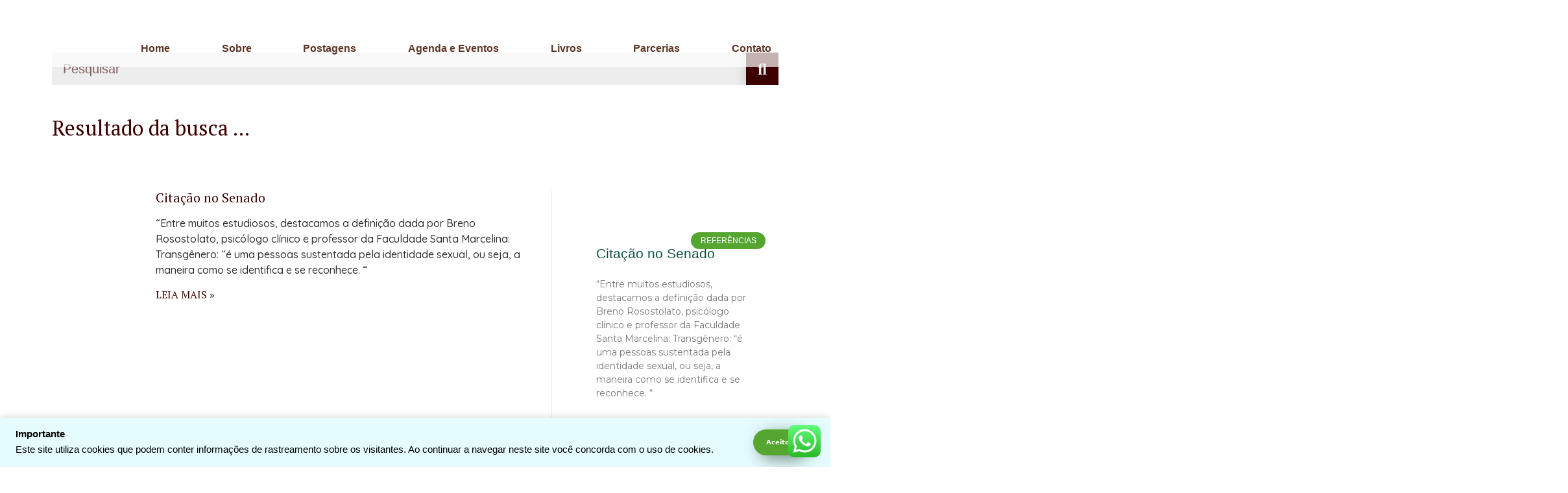

--- FILE ---
content_type: text/css
request_url: https://brenorosostolato.com.br/wp-content/uploads/elementor/css/post-3498.css?ver=1709586913
body_size: 104
content:
.elementor-kit-3498{--e-global-color-primary:#0C5240;--e-global-color-secondary:#55A630;--e-global-color-text:#0D3329;--e-global-color-accent:#E1F3DB;--e-global-color-00bf0bb:#FFFFFF;--e-global-color-7d29b06:#5C3424;--e-global-typography-primary-font-family:"Montserrat";--e-global-typography-primary-font-weight:600;--e-global-typography-secondary-font-family:"Montserrat";--e-global-typography-secondary-font-weight:400;--e-global-typography-text-font-family:"Montserrat";--e-global-typography-text-font-weight:400;--e-global-typography-accent-font-family:"Montserrat";--e-global-typography-accent-font-weight:500;}.elementor-kit-3498 a{color:var( --e-global-color-secondary );}.elementor-kit-3498 button,.elementor-kit-3498 input[type="button"],.elementor-kit-3498 input[type="submit"],.elementor-kit-3498 .elementor-button{color:#FFFFFF;background-color:var( --e-global-color-secondary );box-shadow:10px 6px 24px 0px rgba(9.41818875254755, 28.899999999999988, 6.457343749999995, 0.5);border-radius:50px 50px 50px 50px;}.elementor-section.elementor-section-boxed > .elementor-container{max-width:1140px;}.e-con{--container-max-width:1140px;}.elementor-widget:not(:last-child){margin-block-end:20px;}.elementor-element{--widgets-spacing:20px 20px;}{}h1.entry-title{display:var(--page-title-display);}.elementor-kit-3498 e-page-transition{background-color:#FFBC7D;}@media(max-width:1024px){.elementor-section.elementor-section-boxed > .elementor-container{max-width:1024px;}.e-con{--container-max-width:1024px;}}@media(max-width:767px){.elementor-section.elementor-section-boxed > .elementor-container{max-width:767px;}.e-con{--container-max-width:767px;}}

--- FILE ---
content_type: text/css
request_url: https://brenorosostolato.com.br/wp-content/uploads/elementor/css/post-3473.css?ver=1709649464
body_size: 499
content:
.elementor-3473 .elementor-element.elementor-element-db13098:not(.elementor-motion-effects-element-type-background), .elementor-3473 .elementor-element.elementor-element-db13098 > .elementor-motion-effects-container > .elementor-motion-effects-layer{background-color:#FFFFFFB3;}.elementor-3473 .elementor-element.elementor-element-db13098{transition:background 0.3s, border 0.3s, border-radius 0.3s, box-shadow 0.3s;margin-top:30px;margin-bottom:-82px;padding:10px 30px 10px 30px;z-index:1000;}.elementor-3473 .elementor-element.elementor-element-db13098 > .elementor-background-overlay{transition:background 0.3s, border-radius 0.3s, opacity 0.3s;}.elementor-bc-flex-widget .elementor-3473 .elementor-element.elementor-element-79331b46.elementor-column .elementor-widget-wrap{align-items:center;}.elementor-3473 .elementor-element.elementor-element-79331b46.elementor-column.elementor-element[data-element_type="column"] > .elementor-widget-wrap.elementor-element-populated{align-content:center;align-items:center;}.elementor-3473 .elementor-element.elementor-element-1955a3da{text-align:left;}.elementor-3473 .elementor-element.elementor-element-1955a3da img{max-width:64%;}.elementor-3473 .elementor-element.elementor-element-1955a3da > .elementor-widget-container{margin:0px 0px 0px 0px;}.elementor-bc-flex-widget .elementor-3473 .elementor-element.elementor-element-41a661fa.elementor-column .elementor-widget-wrap{align-items:center;}.elementor-3473 .elementor-element.elementor-element-41a661fa.elementor-column.elementor-element[data-element_type="column"] > .elementor-widget-wrap.elementor-element-populated{align-content:center;align-items:center;}.elementor-3473 .elementor-element.elementor-element-41a661fa > .elementor-element-populated{margin:0px 0px 0px 0px;--e-column-margin-right:0px;--e-column-margin-left:0px;padding:0px 0px 0px 0px;}.elementor-3473 .elementor-element.elementor-element-6e814829 .elementor-menu-toggle{margin:0 auto;}.elementor-3473 .elementor-element.elementor-element-6e814829 .elementor-nav-menu .elementor-item{font-size:16px;font-weight:600;}.elementor-3473 .elementor-element.elementor-element-6e814829 .elementor-nav-menu--main .elementor-item{color:var( --e-global-color-7d29b06 );fill:var( --e-global-color-7d29b06 );padding-left:2px;padding-right:2px;padding-top:8px;padding-bottom:8px;}.elementor-3473 .elementor-element.elementor-element-6e814829 .elementor-nav-menu--main .elementor-item:hover,
					.elementor-3473 .elementor-element.elementor-element-6e814829 .elementor-nav-menu--main .elementor-item.elementor-item-active,
					.elementor-3473 .elementor-element.elementor-element-6e814829 .elementor-nav-menu--main .elementor-item.highlighted,
					.elementor-3473 .elementor-element.elementor-element-6e814829 .elementor-nav-menu--main .elementor-item:focus{color:#fff;}.elementor-3473 .elementor-element.elementor-element-6e814829 .elementor-nav-menu--main:not(.e--pointer-framed) .elementor-item:before,
					.elementor-3473 .elementor-element.elementor-element-6e814829 .elementor-nav-menu--main:not(.e--pointer-framed) .elementor-item:after{background-color:var( --e-global-color-secondary );}.elementor-3473 .elementor-element.elementor-element-6e814829 .e--pointer-framed .elementor-item:before,
					.elementor-3473 .elementor-element.elementor-element-6e814829 .e--pointer-framed .elementor-item:after{border-color:var( --e-global-color-secondary );}.elementor-3473 .elementor-element.elementor-element-6e814829{--e-nav-menu-horizontal-menu-item-margin:calc( 37px / 2 );width:var( --container-widget-width, 103.599% );max-width:103.599%;--container-widget-width:103.599%;--container-widget-flex-grow:0;}.elementor-3473 .elementor-element.elementor-element-6e814829 .elementor-nav-menu--main:not(.elementor-nav-menu--layout-horizontal) .elementor-nav-menu > li:not(:last-child){margin-bottom:37px;}.elementor-3473 .elementor-element.elementor-element-6e814829 .elementor-nav-menu--dropdown a:hover,
					.elementor-3473 .elementor-element.elementor-element-6e814829 .elementor-nav-menu--dropdown a.elementor-item-active,
					.elementor-3473 .elementor-element.elementor-element-6e814829 .elementor-nav-menu--dropdown a.highlighted,
					.elementor-3473 .elementor-element.elementor-element-6e814829 .elementor-menu-toggle:hover{color:var( --e-global-color-text );}.elementor-3473 .elementor-element.elementor-element-6e814829 .elementor-nav-menu--dropdown a:hover,
					.elementor-3473 .elementor-element.elementor-element-6e814829 .elementor-nav-menu--dropdown a.elementor-item-active,
					.elementor-3473 .elementor-element.elementor-element-6e814829 .elementor-nav-menu--dropdown a.highlighted{background-color:var( --e-global-color-accent );}.elementor-3473 .elementor-element.elementor-element-6e814829 .elementor-nav-menu--main .elementor-nav-menu--dropdown, .elementor-3473 .elementor-element.elementor-element-6e814829 .elementor-nav-menu__container.elementor-nav-menu--dropdown{box-shadow:0px 0px 27px 0px rgba(85.00000000000007, 165.99999999999994, 47.99999999999999, 0.12);}.elementor-3473 .elementor-element.elementor-element-6e814829 > .elementor-widget-container{margin:17px 0px 0px 0px;}@media(max-width:1024px){.elementor-3473 .elementor-element.elementor-element-db13098{z-index:9999;}.elementor-3473 .elementor-element.elementor-element-6e814829{z-index:9999;}}@media(max-width:767px){.elementor-3473 .elementor-element.elementor-element-db13098{margin-top:0px;margin-bottom:0px;padding:0px 10px 0px 30px;}.elementor-3473 .elementor-element.elementor-element-79331b46{width:50%;}.elementor-3473 .elementor-element.elementor-element-41a661fa{width:50%;z-index:3;}.elementor-3473 .elementor-element.elementor-element-6e814829{z-index:0;}}@media(min-width:768px){.elementor-3473 .elementor-element.elementor-element-79331b46{width:11.053%;}.elementor-3473 .elementor-element.elementor-element-41a661fa{width:88.947%;}}@media(max-width:1024px) and (min-width:768px){.elementor-3473 .elementor-element.elementor-element-41a661fa{width:30%;}}

--- FILE ---
content_type: text/css
request_url: https://brenorosostolato.com.br/wp-content/uploads/elementor/css/post-3457.css?ver=1709928578
body_size: 1015
content:
.elementor-3457 .elementor-element.elementor-element-11b30696:not(.elementor-motion-effects-element-type-background), .elementor-3457 .elementor-element.elementor-element-11b30696 > .elementor-motion-effects-container > .elementor-motion-effects-layer{background-color:var( --e-global-color-primary );}.elementor-3457 .elementor-element.elementor-element-11b30696{transition:background 0.3s, border 0.3s, border-radius 0.3s, box-shadow 0.3s;padding:0px 0px 0px 0px;}.elementor-3457 .elementor-element.elementor-element-11b30696 > .elementor-background-overlay{transition:background 0.3s, border-radius 0.3s, opacity 0.3s;}.elementor-3457 .elementor-element.elementor-element-232d4b89.elementor-column > .elementor-widget-wrap{justify-content:flex-end;}.elementor-3457 .elementor-element.elementor-element-232d4b89 > .elementor-element-populated{padding:0px 0px 0px 0px;}.elementor-3457 .elementor-element.elementor-element-4ec2a50f > .elementor-container{max-width:543px;}.elementor-3457 .elementor-element.elementor-element-4ec2a50f{padding:0px 0px 0px 100px;}.elementor-3457 .elementor-element.elementor-element-6d6c3769 > .elementor-element-populated{padding:70px 0px 0px 0px;}.elementor-3457 .elementor-element.elementor-element-c99562b{text-align:left;}.elementor-3457 .elementor-element.elementor-element-c99562b img{width:38%;}.elementor-3457 .elementor-element.elementor-element-71833674{text-align:left;}.elementor-3457 .elementor-element.elementor-element-71833674 .elementor-heading-title{color:#FFFFFF;font-size:19px;}.elementor-3457 .elementor-element.elementor-element-71833674 > .elementor-widget-container{margin:0% 0% 0% 0%;}.elementor-3457 .elementor-element.elementor-element-013a529 .upk-newsletter-wrapper .upk-newsletter-btn{color:var( --e-global-color-accent );background-color:var( --e-global-color-secondary );}.elementor-3457 .elementor-element.elementor-element-4b3db08{color:#FFFFFF;font-size:13px;}.elementor-3457 .elementor-element.elementor-element-555b371d{--grid-template-columns:repeat(0, auto);--icon-size:11px;--grid-column-gap:18px;--grid-row-gap:0px;}.elementor-3457 .elementor-element.elementor-element-555b371d .elementor-widget-container{text-align:left;}.elementor-3457 .elementor-element.elementor-element-555b371d .elementor-social-icon{background-color:var( --e-global-color-text );--icon-padding:0.6em;}.elementor-3457 .elementor-element.elementor-element-555b371d .elementor-social-icon i{color:var( --e-global-color-accent );}.elementor-3457 .elementor-element.elementor-element-555b371d .elementor-social-icon svg{fill:var( --e-global-color-accent );}.elementor-3457 .elementor-element.elementor-element-555b371d .elementor-icon{border-radius:50px 50px 50px 50px;}.elementor-3457 .elementor-element.elementor-element-555b371d .elementor-social-icon:hover{background-color:var( --e-global-color-secondary );}.elementor-3457 .elementor-element.elementor-element-555b371d > .elementor-widget-container{margin:20px 0px 0px 05px;}.elementor-3457 .elementor-element.elementor-element-3d9660b1 > .elementor-element-populated{margin:0px 0px 0px 30px;--e-column-margin-right:0px;--e-column-margin-left:30px;padding:70px 0px 070px 0px;}.elementor-3457 .elementor-element.elementor-element-56d8b684{text-align:left;}.elementor-3457 .elementor-element.elementor-element-56d8b684 .elementor-heading-title{color:#FEFFFF;font-family:"Montserrat", Sans-serif;font-size:20px;font-weight:700;}.elementor-3457 .elementor-element.elementor-element-56d8b684 > .elementor-widget-container{margin:0px 0px 040px 0px;}.elementor-3457 .elementor-element.elementor-element-3e442257 .elementor-icon-list-items:not(.elementor-inline-items) .elementor-icon-list-item:not(:last-child){padding-bottom:calc(14px/2);}.elementor-3457 .elementor-element.elementor-element-3e442257 .elementor-icon-list-items:not(.elementor-inline-items) .elementor-icon-list-item:not(:first-child){margin-top:calc(14px/2);}.elementor-3457 .elementor-element.elementor-element-3e442257 .elementor-icon-list-items.elementor-inline-items .elementor-icon-list-item{margin-right:calc(14px/2);margin-left:calc(14px/2);}.elementor-3457 .elementor-element.elementor-element-3e442257 .elementor-icon-list-items.elementor-inline-items{margin-right:calc(-14px/2);margin-left:calc(-14px/2);}body.rtl .elementor-3457 .elementor-element.elementor-element-3e442257 .elementor-icon-list-items.elementor-inline-items .elementor-icon-list-item:after{left:calc(-14px/2);}body:not(.rtl) .elementor-3457 .elementor-element.elementor-element-3e442257 .elementor-icon-list-items.elementor-inline-items .elementor-icon-list-item:after{right:calc(-14px/2);}.elementor-3457 .elementor-element.elementor-element-3e442257 .elementor-icon-list-icon i{transition:color 0.3s;}.elementor-3457 .elementor-element.elementor-element-3e442257 .elementor-icon-list-icon svg{transition:fill 0.3s;}.elementor-3457 .elementor-element.elementor-element-3e442257{--e-icon-list-icon-size:14px;--icon-vertical-offset:0px;}.elementor-3457 .elementor-element.elementor-element-3e442257 .elementor-icon-list-item > .elementor-icon-list-text, .elementor-3457 .elementor-element.elementor-element-3e442257 .elementor-icon-list-item > a{font-family:var( --e-global-typography-text-font-family ), Sans-serif;font-weight:var( --e-global-typography-text-font-weight );}.elementor-3457 .elementor-element.elementor-element-3e442257 .elementor-icon-list-text{color:var( --e-global-color-00bf0bb );transition:color 0.3s;}.elementor-3457 .elementor-element.elementor-element-3e442257 .elementor-icon-list-item:hover .elementor-icon-list-text{color:var( --e-global-color-secondary );}.elementor-3457 .elementor-element.elementor-element-6f0a2077:not(.elementor-motion-effects-element-type-background) > .elementor-widget-wrap, .elementor-3457 .elementor-element.elementor-element-6f0a2077 > .elementor-widget-wrap > .elementor-motion-effects-container > .elementor-motion-effects-layer{background-color:#FFFFFF;}.elementor-3457 .elementor-element.elementor-element-6f0a2077 > .elementor-element-populated{transition:background 0.3s, border 0.3s, border-radius 0.3s, box-shadow 0.3s;padding:070px 0px 46px 50px;}.elementor-3457 .elementor-element.elementor-element-6f0a2077 > .elementor-element-populated > .elementor-background-overlay{transition:background 0.3s, border-radius 0.3s, opacity 0.3s;}.elementor-3457 .elementor-element.elementor-element-760dd9dd{text-align:left;}.elementor-3457 .elementor-element.elementor-element-760dd9dd .elementor-heading-title{color:var( --e-global-color-primary );font-family:"Montserrat", Sans-serif;font-size:20px;font-weight:700;}.elementor-3457 .elementor-element.elementor-element-760dd9dd > .elementor-widget-container{margin:0px 0px 040px 0px;}.elementor-3457 .elementor-element.elementor-element-481bfca6 .elementor-icon-list-items:not(.elementor-inline-items) .elementor-icon-list-item:not(:last-child){padding-bottom:calc(43px/2);}.elementor-3457 .elementor-element.elementor-element-481bfca6 .elementor-icon-list-items:not(.elementor-inline-items) .elementor-icon-list-item:not(:first-child){margin-top:calc(43px/2);}.elementor-3457 .elementor-element.elementor-element-481bfca6 .elementor-icon-list-items.elementor-inline-items .elementor-icon-list-item{margin-right:calc(43px/2);margin-left:calc(43px/2);}.elementor-3457 .elementor-element.elementor-element-481bfca6 .elementor-icon-list-items.elementor-inline-items{margin-right:calc(-43px/2);margin-left:calc(-43px/2);}body.rtl .elementor-3457 .elementor-element.elementor-element-481bfca6 .elementor-icon-list-items.elementor-inline-items .elementor-icon-list-item:after{left:calc(-43px/2);}body:not(.rtl) .elementor-3457 .elementor-element.elementor-element-481bfca6 .elementor-icon-list-items.elementor-inline-items .elementor-icon-list-item:after{right:calc(-43px/2);}.elementor-3457 .elementor-element.elementor-element-481bfca6 .elementor-icon-list-item:not(:last-child):after{content:"";border-color:var( --e-global-color-accent );}.elementor-3457 .elementor-element.elementor-element-481bfca6 .elementor-icon-list-items:not(.elementor-inline-items) .elementor-icon-list-item:not(:last-child):after{border-top-style:solid;border-top-width:1px;}.elementor-3457 .elementor-element.elementor-element-481bfca6 .elementor-icon-list-items.elementor-inline-items .elementor-icon-list-item:not(:last-child):after{border-left-style:solid;}.elementor-3457 .elementor-element.elementor-element-481bfca6 .elementor-inline-items .elementor-icon-list-item:not(:last-child):after{border-left-width:1px;}.elementor-3457 .elementor-element.elementor-element-481bfca6 .elementor-icon-list-icon i{color:var( --e-global-color-secondary );transition:color 0.3s;}.elementor-3457 .elementor-element.elementor-element-481bfca6 .elementor-icon-list-icon svg{fill:var( --e-global-color-secondary );transition:fill 0.3s;}.elementor-3457 .elementor-element.elementor-element-481bfca6{--e-icon-list-icon-size:14px;--icon-vertical-offset:0px;}.elementor-3457 .elementor-element.elementor-element-481bfca6 .elementor-icon-list-icon{padding-right:10px;}.elementor-3457 .elementor-element.elementor-element-481bfca6 .elementor-icon-list-item > .elementor-icon-list-text, .elementor-3457 .elementor-element.elementor-element-481bfca6 .elementor-icon-list-item > a{font-family:var( --e-global-typography-text-font-family ), Sans-serif;font-weight:var( --e-global-typography-text-font-weight );}.elementor-3457 .elementor-element.elementor-element-481bfca6 .elementor-icon-list-item:hover .elementor-icon-list-text{color:var( --e-global-color-secondary );}.elementor-3457 .elementor-element.elementor-element-481bfca6 .elementor-icon-list-text{transition:color 0.3s;}.elementor-3457 .elementor-element.elementor-element-5f42b0a9:not(.elementor-motion-effects-element-type-background), .elementor-3457 .elementor-element.elementor-element-5f42b0a9 > .elementor-motion-effects-container > .elementor-motion-effects-layer{background-color:var( --e-global-color-text );}.elementor-3457 .elementor-element.elementor-element-5f42b0a9{transition:background 0.3s, border 0.3s, border-radius 0.3s, box-shadow 0.3s;padding:0px 50px 0px 100px;}.elementor-3457 .elementor-element.elementor-element-5f42b0a9 > .elementor-background-overlay{transition:background 0.3s, border-radius 0.3s, opacity 0.3s;}.elementor-3457 .elementor-element.elementor-element-23ce8819{text-align:center;color:var( --e-global-color-secondary );}@media(max-width:1024px){.elementor-3457 .elementor-element.elementor-element-56d8b684{text-align:center;}.elementor-3457 .elementor-element.elementor-element-6f0a2077 > .elementor-element-populated{padding:50px 0px 50px 0px;}.elementor-3457 .elementor-element.elementor-element-760dd9dd{text-align:center;}.elementor-3457 .elementor-element.elementor-element-23ce8819{text-align:center;}.elementor-3457 .elementor-element.elementor-element-23ce8819 > .elementor-widget-container{margin:0% 0% 0% 0%;}}@media(min-width:768px){.elementor-3457 .elementor-element.elementor-element-232d4b89{width:64.406%;}.elementor-3457 .elementor-element.elementor-element-6d6c3769{width:58.656%;}.elementor-3457 .elementor-element.elementor-element-3d9660b1{width:41.255%;}.elementor-3457 .elementor-element.elementor-element-6f0a2077{width:35.55%;}}@media(max-width:1024px) and (min-width:768px){.elementor-3457 .elementor-element.elementor-element-232d4b89{width:100%;}.elementor-3457 .elementor-element.elementor-element-6f0a2077{width:100%;}}@media(max-width:767px){.elementor-3457 .elementor-element.elementor-element-11b30696{margin-top:0px;margin-bottom:0px;padding:0px 0px 0px 0px;}.elementor-3457 .elementor-element.elementor-element-232d4b89 > .elementor-element-populated{margin:0px 0px 0px 0px;--e-column-margin-right:0px;--e-column-margin-left:0px;padding:0px 0px 0px 0px;}.elementor-3457 .elementor-element.elementor-element-4ec2a50f{padding:0px 30px 0px 30px;}.elementor-3457 .elementor-element.elementor-element-6d6c3769{width:100%;}.elementor-3457 .elementor-element.elementor-element-6d6c3769 > .elementor-element-populated{margin:0px 0px 0px 0px;--e-column-margin-right:0px;--e-column-margin-left:0px;padding:50px 0px 0px 0px;}.elementor-3457 .elementor-element.elementor-element-71833674{text-align:center;}.elementor-3457 .elementor-element.elementor-element-4b3db08{text-align:center;}.elementor-3457 .elementor-element.elementor-element-555b371d .elementor-widget-container{text-align:center;}.elementor-3457 .elementor-element.elementor-element-3d9660b1{width:100%;}.elementor-3457 .elementor-element.elementor-element-3d9660b1 > .elementor-element-populated{margin:0px 0px 0px 0px;--e-column-margin-right:0px;--e-column-margin-left:0px;padding:20px 0px 0px 0px;}.elementor-3457 .elementor-element.elementor-element-56d8b684 > .elementor-widget-container{margin:0px 0px 0px 0px;}.elementor-3457 .elementor-element.elementor-element-3e442257 > .elementor-widget-container{padding:12px 12px 12px 12px;}.elementor-3457 .elementor-element.elementor-element-6f0a2077 > .elementor-element-populated{padding:50px 20px 50px 20px;}.elementor-3457 .elementor-element.elementor-element-5f42b0a9{margin-top:0px;margin-bottom:0px;padding:12px 0px 19px 0px;}.elementor-3457 .elementor-element.elementor-element-9f5dfda > .elementor-element-populated{margin:0px 0px 0px 0px;--e-column-margin-right:0px;--e-column-margin-left:0px;padding:0px 0px 0px 0px;}}

--- FILE ---
content_type: text/css
request_url: https://brenorosostolato.com.br/wp-content/uploads/elementor/css/post-837.css?ver=1709586914
body_size: 825
content:
.elementor-837 .elementor-element.elementor-element-1d21299{padding:50px 0px 0px 0px;}.elementor-837 .elementor-element.elementor-element-f73f04f .elementor-search-form__container{min-height:50px;}.elementor-837 .elementor-element.elementor-element-f73f04f .elementor-search-form__submit{min-width:calc( 1 * 50px );--e-search-form-submit-text-color:#eaeaea;background-color:#3d0000;--e-search-form-submit-icon-size:25px;}body:not(.rtl) .elementor-837 .elementor-element.elementor-element-f73f04f .elementor-search-form__icon{padding-left:calc(50px / 3);}body.rtl .elementor-837 .elementor-element.elementor-element-f73f04f .elementor-search-form__icon{padding-right:calc(50px / 3);}.elementor-837 .elementor-element.elementor-element-f73f04f .elementor-search-form__input, .elementor-837 .elementor-element.elementor-element-f73f04f.elementor-search-form--button-type-text .elementor-search-form__submit{padding-left:calc(50px / 3);padding-right:calc(50px / 3);}.elementor-837 .elementor-element.elementor-element-f73f04f input[type="search"].elementor-search-form__input{font-size:20px;font-weight:500;}.elementor-837 .elementor-element.elementor-element-f73f04f .elementor-search-form__input,
					.elementor-837 .elementor-element.elementor-element-f73f04f .elementor-search-form__icon,
					.elementor-837 .elementor-element.elementor-element-f73f04f .elementor-lightbox .dialog-lightbox-close-button,
					.elementor-837 .elementor-element.elementor-element-f73f04f .elementor-lightbox .dialog-lightbox-close-button:hover,
					.elementor-837 .elementor-element.elementor-element-f73f04f.elementor-search-form--skin-full_screen input[type="search"].elementor-search-form__input{color:#3d0000;fill:#3d0000;}.elementor-837 .elementor-element.elementor-element-f73f04f:not(.elementor-search-form--skin-full_screen) .elementor-search-form__container{background-color:#ededed;border-color:#3d0000;border-radius:0px;}.elementor-837 .elementor-element.elementor-element-f73f04f.elementor-search-form--skin-full_screen input[type="search"].elementor-search-form__input{background-color:#ededed;border-color:#3d0000;border-radius:0px;}.elementor-837 .elementor-element.elementor-element-f73f04f .elementor-search-form__submit:hover{--e-search-form-submit-text-color:#4e4973;background-color:#eaeaea;}.elementor-837 .elementor-element.elementor-element-f73f04f .elementor-search-form__submit:focus{--e-search-form-submit-text-color:#4e4973;background-color:#eaeaea;}.elementor-837 .elementor-element.elementor-element-f73f04f > .elementor-widget-container{padding:0px 0px 30px 0px;}.elementor-837 .elementor-element.elementor-element-dc688e6{text-align:left;}.elementor-837 .elementor-element.elementor-element-dc688e6 .elementor-heading-title{color:#3d0000;font-family:"PT Serif", Sans-serif;font-weight:400;}.elementor-837 .elementor-element.elementor-element-dc688e6 > .elementor-widget-container{padding:0px 0px 20px 0px;}.elementor-837 .elementor-element.elementor-element-67c695c > .elementor-container{max-width:1140px;}.elementor-837 .elementor-element.elementor-element-67c695c > .elementor-container > .elementor-column > .elementor-widget-wrap{align-content:flex-start;align-items:flex-start;}.elementor-837 .elementor-element.elementor-element-67c695c{transition:background 0.3s, border 0.3s, border-radius 0.3s, box-shadow 0.3s;padding:50px 0px 50px 0px;}.elementor-837 .elementor-element.elementor-element-67c695c > .elementor-background-overlay{transition:background 0.3s, border-radius 0.3s, opacity 0.3s;}.elementor-837 .elementor-element.elementor-element-bf149f6 > .elementor-widget-wrap > .elementor-widget:not(.elementor-widget__width-auto):not(.elementor-widget__width-initial):not(:last-child):not(.elementor-absolute){margin-bottom:0px;}.elementor-837 .elementor-element.elementor-element-bf149f6 > .elementor-element-populated{margin:0% 0% 0% 0%;--e-column-margin-right:0%;--e-column-margin-left:0%;padding:0px 0px 0px 0px;}.elementor-837 .elementor-element.elementor-element-eb0af75 .elementor-posts-container .elementor-post__thumbnail{padding-bottom:calc( 0.66 * 100% );}.elementor-837 .elementor-element.elementor-element-eb0af75:after{content:"0.66";}.elementor-837 .elementor-element.elementor-element-eb0af75 .elementor-post__thumbnail__link{width:150px;}.elementor-837 .elementor-element.elementor-element-eb0af75{--grid-column-gap:30px;--grid-row-gap:20px;}.elementor-837 .elementor-element.elementor-element-eb0af75.elementor-posts--thumbnail-left .elementor-post__thumbnail__link{margin-right:20px;}.elementor-837 .elementor-element.elementor-element-eb0af75.elementor-posts--thumbnail-right .elementor-post__thumbnail__link{margin-left:20px;}.elementor-837 .elementor-element.elementor-element-eb0af75.elementor-posts--thumbnail-top .elementor-post__thumbnail__link{margin-bottom:20px;}.elementor-837 .elementor-element.elementor-element-eb0af75 .elementor-post__title, .elementor-837 .elementor-element.elementor-element-eb0af75 .elementor-post__title a{color:#3d0000;font-family:"PT Serif", Sans-serif;font-size:20px;font-weight:400;}.elementor-837 .elementor-element.elementor-element-eb0af75 .elementor-post__title{margin-bottom:15px;}.elementor-837 .elementor-element.elementor-element-eb0af75 .elementor-post__excerpt p{color:#303030;font-family:"Quicksand", Sans-serif;font-size:16px;font-weight:500;}.elementor-837 .elementor-element.elementor-element-eb0af75 .elementor-post__excerpt{margin-bottom:15px;}.elementor-837 .elementor-element.elementor-element-eb0af75 .elementor-post__read-more{color:#3d0000;}.elementor-837 .elementor-element.elementor-element-eb0af75 a.elementor-post__read-more{font-family:"PT Serif", Sans-serif;font-size:16px;font-weight:500;text-transform:uppercase;line-height:1.3em;}.elementor-837 .elementor-element.elementor-element-eb0af75 .elementor-pagination{text-align:center;}body:not(.rtl) .elementor-837 .elementor-element.elementor-element-eb0af75 .elementor-pagination .page-numbers:not(:first-child){margin-left:calc( 10px/2 );}body:not(.rtl) .elementor-837 .elementor-element.elementor-element-eb0af75 .elementor-pagination .page-numbers:not(:last-child){margin-right:calc( 10px/2 );}body.rtl .elementor-837 .elementor-element.elementor-element-eb0af75 .elementor-pagination .page-numbers:not(:first-child){margin-right:calc( 10px/2 );}body.rtl .elementor-837 .elementor-element.elementor-element-eb0af75 .elementor-pagination .page-numbers:not(:last-child){margin-left:calc( 10px/2 );}.elementor-837 .elementor-element.elementor-element-eb0af75 > .elementor-widget-container{margin:0px 0px 0px 0px;padding:0px 0px 50px 0px;}.elementor-bc-flex-widget .elementor-837 .elementor-element.elementor-element-f36036b.elementor-column .elementor-widget-wrap{align-items:flex-start;}.elementor-837 .elementor-element.elementor-element-f36036b.elementor-column.elementor-element[data-element_type="column"] > .elementor-widget-wrap.elementor-element-populated{align-content:flex-start;align-items:flex-start;}.elementor-837 .elementor-element.elementor-element-f36036b.elementor-column > .elementor-widget-wrap{justify-content:center;}.elementor-837 .elementor-element.elementor-element-f36036b > .elementor-widget-wrap > .elementor-widget:not(.elementor-widget__width-auto):not(.elementor-widget__width-initial):not(:last-child):not(.elementor-absolute){margin-bottom:0px;}.elementor-837 .elementor-element.elementor-element-f36036b > .elementor-element-populated{border-style:solid;border-width:0px 0px 0px 1px;border-color:#eaeaea;transition:background 0.3s, border 0.3s, border-radius 0.3s, box-shadow 0.3s;margin:0px 0px 0px 20px;--e-column-margin-right:0px;--e-column-margin-left:20px;padding:0px 0px 0px 20px;}.elementor-837 .elementor-element.elementor-element-f36036b > .elementor-element-populated > .elementor-background-overlay{transition:background 0.3s, border-radius 0.3s, opacity 0.3s;}.elementor-837 .elementor-element.elementor-element-9043f96{--divider-border-style:solid;--divider-color:#eaeaea;--divider-border-width:1px;}.elementor-837 .elementor-element.elementor-element-9043f96 .elementor-divider-separator{width:100%;}.elementor-837 .elementor-element.elementor-element-9043f96 .elementor-divider{padding-block-start:15px;padding-block-end:15px;}@media(max-width:1024px){.elementor-837 .elementor-element.elementor-element-67c695c{padding:100px 25px 100px 25px;}}@media(max-width:767px){.elementor-837 .elementor-element.elementor-element-67c695c{padding:50px 15px 50px 15px;}.elementor-837 .elementor-element.elementor-element-bf149f6 > .elementor-element-populated{padding:0px 0px 0px 0px;}.elementor-837 .elementor-element.elementor-element-eb0af75 .elementor-posts-container .elementor-post__thumbnail{padding-bottom:calc( 0.5 * 100% );}.elementor-837 .elementor-element.elementor-element-eb0af75:after{content:"0.5";}.elementor-837 .elementor-element.elementor-element-eb0af75 .elementor-post__thumbnail__link{width:100%;}.elementor-837 .elementor-element.elementor-element-f36036b > .elementor-element-populated{border-width:0px 0px 0px 0px;margin:0% 0% 0% 0%;--e-column-margin-right:0%;--e-column-margin-left:0%;padding:0px 0px 0px 0px;}}

--- FILE ---
content_type: text/css
request_url: https://brenorosostolato.com.br/wp-content/uploads/elementor/css/post-811.css?ver=1709586914
body_size: 162
content:
.elementor-811 .elementor-element.elementor-element-1a938ca9{padding:0px 0px 100px 0px;}.elementor-811 .elementor-element.elementor-element-76b3ebe4 .elementor-post__meta-data span + span:before{content:"•";}.elementor-811 .elementor-element.elementor-element-76b3ebe4{--grid-column-gap:30px;--grid-row-gap:35px;}.elementor-811 .elementor-element.elementor-element-76b3ebe4 .elementor-post__card{background-color:#ffffff;padding-top:0px;padding-bottom:0px;}.elementor-811 .elementor-element.elementor-element-76b3ebe4 .elementor-post__text{padding:0 38px;margin-top:20px;}.elementor-811 .elementor-element.elementor-element-76b3ebe4 .elementor-post__meta-data{padding:10px 38px;}.elementor-811 .elementor-element.elementor-element-76b3ebe4 .elementor-post__avatar{padding-right:38px;padding-left:38px;}.elementor-811 .elementor-element.elementor-element-76b3ebe4 .elementor-post__card .elementor-post__meta-data{border-top-color:var( --e-global-color-accent );}.elementor-811 .elementor-element.elementor-element-76b3ebe4 .elementor-post__badge{right:0;}.elementor-811 .elementor-element.elementor-element-76b3ebe4 .elementor-post__card .elementor-post__badge{background-color:var( --e-global-color-secondary );color:#ffffff;margin:20px;}.elementor-811 .elementor-element.elementor-element-76b3ebe4 .elementor-post__title, .elementor-811 .elementor-element.elementor-element-76b3ebe4 .elementor-post__title a{color:var( --e-global-color-primary );}.elementor-811 .elementor-element.elementor-element-76b3ebe4 .elementor-post__meta-data span:before{color:var( --e-global-color-accent );}.elementor-811 .elementor-element.elementor-element-76b3ebe4 .elementor-post__excerpt p{font-family:var( --e-global-typography-text-font-family ), Sans-serif;font-weight:var( --e-global-typography-text-font-weight );}.elementor-811 .elementor-element.elementor-element-76b3ebe4 .elementor-post__read-more{color:var( --e-global-color-secondary );}.elementor-811 .elementor-element.elementor-element-76b3ebe4 .elementor-pagination{text-align:center;margin-top:64px;}.elementor-811 .elementor-element.elementor-element-76b3ebe4 .elementor-pagination a.page-numbers:hover{color:var( --e-global-color-secondary );}.elementor-811 .elementor-element.elementor-element-76b3ebe4 .elementor-pagination .page-numbers.current{color:var( --e-global-color-secondary );}body:not(.rtl) .elementor-811 .elementor-element.elementor-element-76b3ebe4 .elementor-pagination .page-numbers:not(:first-child){margin-left:calc( 17px/2 );}body:not(.rtl) .elementor-811 .elementor-element.elementor-element-76b3ebe4 .elementor-pagination .page-numbers:not(:last-child){margin-right:calc( 17px/2 );}body.rtl .elementor-811 .elementor-element.elementor-element-76b3ebe4 .elementor-pagination .page-numbers:not(:first-child){margin-right:calc( 17px/2 );}body.rtl .elementor-811 .elementor-element.elementor-element-76b3ebe4 .elementor-pagination .page-numbers:not(:last-child){margin-left:calc( 17px/2 );}.elementor-811 .elementor-element.elementor-element-76b3ebe4 .elementor-posts-nothing-found{color:rgba(0,206,27,0);}.elementor-811 .elementor-element.elementor-element-76b3ebe4 > .elementor-widget-container{margin:35px 0px 0px 0px;}@media(max-width:1024px){.elementor-811 .elementor-element.elementor-element-1a938ca9{padding:100px 25px 100px 25px;}.elementor-811 .elementor-element.elementor-element-13f4c866 > .elementor-element-populated{padding:0px 0px 0px 0px;}}@media(max-width:767px){.elementor-811 .elementor-element.elementor-element-1a938ca9{padding:50px 15px 50px 15px;}}